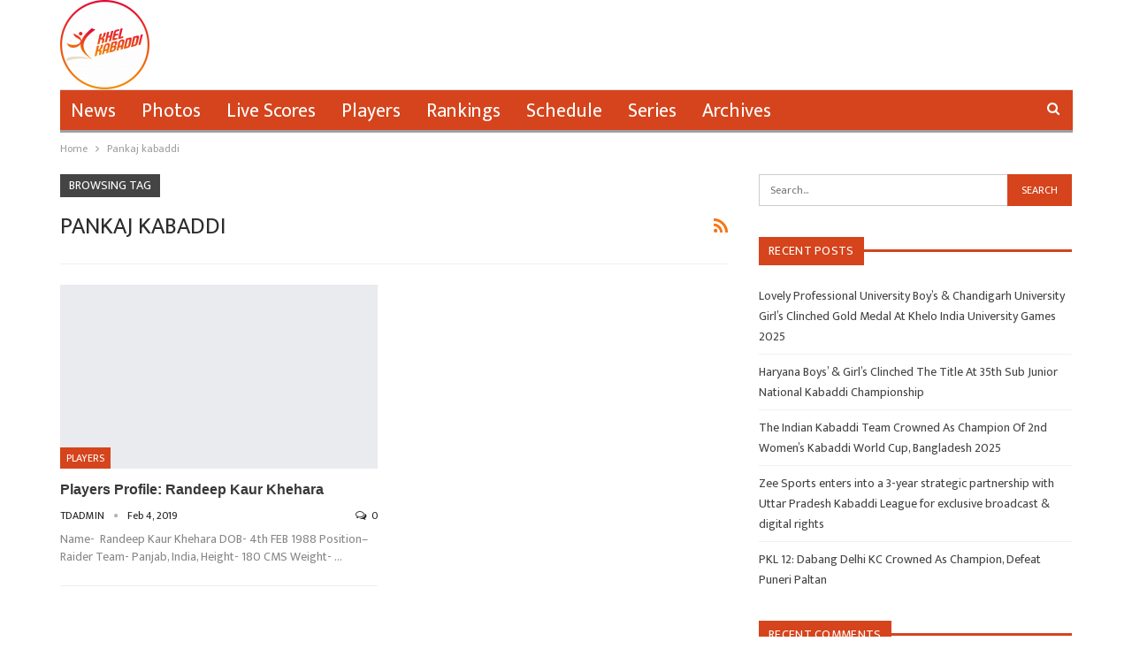

--- FILE ---
content_type: text/html; charset=UTF-8
request_url: https://khelkabaddi.in/tag/pankaj-kabaddi/
body_size: 10254
content:
	<!DOCTYPE html>
		<!--[if IE 8]>
	<html class="ie ie8" lang="en-US"> <![endif]-->
	<!--[if IE 9]>
	<html class="ie ie9" lang="en-US"> <![endif]-->
	<!--[if gt IE 9]><!-->
<html lang="en-US"> <!--<![endif]-->
	<head>
		<!-- Google Tag Manager -->
<script>(function(w,d,s,l,i){w[l]=w[l]||[];w[l].push({'gtm.start':
new Date().getTime(),event:'gtm.js'});var f=d.getElementsByTagName(s)[0],
j=d.createElement(s),dl=l!='dataLayer'?'&l='+l:'';j.async=true;j.src=
'https://www.googletagmanager.com/gtm.js?id='+i+dl;f.parentNode.insertBefore(j,f);
})(window,document,'script','dataLayer','GTM-NZT8ZH3');</script>
<!-- End Google Tag Manager -->		<meta charset="UTF-8">
		<meta http-equiv="X-UA-Compatible" content="IE=edge">
		<meta name="viewport" content="width=device-width, initial-scale=1.0">
		<link rel="pingback" href="https://khelkabaddi.in/xmlrpc.php"/>

		<title>Pankaj kabaddi &#8211; Khel Kabaddi</title>
<meta name='robots' content='max-image-preview:large' />

<!-- Better Open Graph, Schema.org & Twitter Integration -->
<meta property="og:locale" content="en_us"/>
<meta property="og:site_name" content="Khel Kabaddi"/>
<meta property="og:url" content="https://khelkabaddi.in/tag/pankaj-kabaddi/"/>
<meta property="og:title" content="Archives"/>
<meta property="og:description" content="One Stop Kabaddi Destination"/>
<meta property="og:type" content="website"/>
<meta name="twitter:card" content="summary"/>
<meta name="twitter:url" content="https://khelkabaddi.in/tag/pankaj-kabaddi/"/>
<meta name="twitter:title" content="Archives"/>
<meta name="twitter:description" content="One Stop Kabaddi Destination"/>
<!-- / Better Open Graph, Schema.org & Twitter Integration. -->
<link rel='dns-prefetch' href='//www.googletagmanager.com' />
<link rel='dns-prefetch' href='//stats.wp.com' />
<link rel='dns-prefetch' href='//fonts.googleapis.com' />
<link rel='dns-prefetch' href='//c0.wp.com' />
<link rel='dns-prefetch' href='//pagead2.googlesyndication.com' />
<link rel="alternate" type="application/rss+xml" title="Khel Kabaddi &raquo; Feed" href="https://khelkabaddi.in/feed/" />
<link rel="alternate" type="application/rss+xml" title="Khel Kabaddi &raquo; Comments Feed" href="https://khelkabaddi.in/comments/feed/" />
<link rel="alternate" type="application/rss+xml" title="Khel Kabaddi &raquo; Pankaj kabaddi Tag Feed" href="https://khelkabaddi.in/tag/pankaj-kabaddi/feed/" />
<script type="text/javascript">
/* <![CDATA[ */
window._wpemojiSettings = {"baseUrl":"https:\/\/s.w.org\/images\/core\/emoji\/14.0.0\/72x72\/","ext":".png","svgUrl":"https:\/\/s.w.org\/images\/core\/emoji\/14.0.0\/svg\/","svgExt":".svg","source":{"concatemoji":"https:\/\/khelkabaddi.in\/wp-includes\/js\/wp-emoji-release.min.js?ver=6.4.7"}};
/*! This file is auto-generated */
!function(i,n){var o,s,e;function c(e){try{var t={supportTests:e,timestamp:(new Date).valueOf()};sessionStorage.setItem(o,JSON.stringify(t))}catch(e){}}function p(e,t,n){e.clearRect(0,0,e.canvas.width,e.canvas.height),e.fillText(t,0,0);var t=new Uint32Array(e.getImageData(0,0,e.canvas.width,e.canvas.height).data),r=(e.clearRect(0,0,e.canvas.width,e.canvas.height),e.fillText(n,0,0),new Uint32Array(e.getImageData(0,0,e.canvas.width,e.canvas.height).data));return t.every(function(e,t){return e===r[t]})}function u(e,t,n){switch(t){case"flag":return n(e,"\ud83c\udff3\ufe0f\u200d\u26a7\ufe0f","\ud83c\udff3\ufe0f\u200b\u26a7\ufe0f")?!1:!n(e,"\ud83c\uddfa\ud83c\uddf3","\ud83c\uddfa\u200b\ud83c\uddf3")&&!n(e,"\ud83c\udff4\udb40\udc67\udb40\udc62\udb40\udc65\udb40\udc6e\udb40\udc67\udb40\udc7f","\ud83c\udff4\u200b\udb40\udc67\u200b\udb40\udc62\u200b\udb40\udc65\u200b\udb40\udc6e\u200b\udb40\udc67\u200b\udb40\udc7f");case"emoji":return!n(e,"\ud83e\udef1\ud83c\udffb\u200d\ud83e\udef2\ud83c\udfff","\ud83e\udef1\ud83c\udffb\u200b\ud83e\udef2\ud83c\udfff")}return!1}function f(e,t,n){var r="undefined"!=typeof WorkerGlobalScope&&self instanceof WorkerGlobalScope?new OffscreenCanvas(300,150):i.createElement("canvas"),a=r.getContext("2d",{willReadFrequently:!0}),o=(a.textBaseline="top",a.font="600 32px Arial",{});return e.forEach(function(e){o[e]=t(a,e,n)}),o}function t(e){var t=i.createElement("script");t.src=e,t.defer=!0,i.head.appendChild(t)}"undefined"!=typeof Promise&&(o="wpEmojiSettingsSupports",s=["flag","emoji"],n.supports={everything:!0,everythingExceptFlag:!0},e=new Promise(function(e){i.addEventListener("DOMContentLoaded",e,{once:!0})}),new Promise(function(t){var n=function(){try{var e=JSON.parse(sessionStorage.getItem(o));if("object"==typeof e&&"number"==typeof e.timestamp&&(new Date).valueOf()<e.timestamp+604800&&"object"==typeof e.supportTests)return e.supportTests}catch(e){}return null}();if(!n){if("undefined"!=typeof Worker&&"undefined"!=typeof OffscreenCanvas&&"undefined"!=typeof URL&&URL.createObjectURL&&"undefined"!=typeof Blob)try{var e="postMessage("+f.toString()+"("+[JSON.stringify(s),u.toString(),p.toString()].join(",")+"));",r=new Blob([e],{type:"text/javascript"}),a=new Worker(URL.createObjectURL(r),{name:"wpTestEmojiSupports"});return void(a.onmessage=function(e){c(n=e.data),a.terminate(),t(n)})}catch(e){}c(n=f(s,u,p))}t(n)}).then(function(e){for(var t in e)n.supports[t]=e[t],n.supports.everything=n.supports.everything&&n.supports[t],"flag"!==t&&(n.supports.everythingExceptFlag=n.supports.everythingExceptFlag&&n.supports[t]);n.supports.everythingExceptFlag=n.supports.everythingExceptFlag&&!n.supports.flag,n.DOMReady=!1,n.readyCallback=function(){n.DOMReady=!0}}).then(function(){return e}).then(function(){var e;n.supports.everything||(n.readyCallback(),(e=n.source||{}).concatemoji?t(e.concatemoji):e.wpemoji&&e.twemoji&&(t(e.twemoji),t(e.wpemoji)))}))}((window,document),window._wpemojiSettings);
/* ]]> */
</script>
<style id='wp-emoji-styles-inline-css' type='text/css'>

	img.wp-smiley, img.emoji {
		display: inline !important;
		border: none !important;
		box-shadow: none !important;
		height: 1em !important;
		width: 1em !important;
		margin: 0 0.07em !important;
		vertical-align: -0.1em !important;
		background: none !important;
		padding: 0 !important;
	}
</style>
<link rel='stylesheet' id='wp-block-library-css' href='https://c0.wp.com/c/6.4.7/wp-includes/css/dist/block-library/style.min.css' type='text/css' media='all' />
<style id='wp-block-library-inline-css' type='text/css'>
.has-text-align-justify{text-align:justify;}
</style>
<link rel='stylesheet' id='mediaelement-css' href='https://c0.wp.com/c/6.4.7/wp-includes/js/mediaelement/mediaelementplayer-legacy.min.css' type='text/css' media='all' />
<link rel='stylesheet' id='wp-mediaelement-css' href='https://c0.wp.com/c/6.4.7/wp-includes/js/mediaelement/wp-mediaelement.min.css' type='text/css' media='all' />
<style id='classic-theme-styles-inline-css' type='text/css'>
/*! This file is auto-generated */
.wp-block-button__link{color:#fff;background-color:#32373c;border-radius:9999px;box-shadow:none;text-decoration:none;padding:calc(.667em + 2px) calc(1.333em + 2px);font-size:1.125em}.wp-block-file__button{background:#32373c;color:#fff;text-decoration:none}
</style>
<style id='global-styles-inline-css' type='text/css'>
body{--wp--preset--color--black: #000000;--wp--preset--color--cyan-bluish-gray: #abb8c3;--wp--preset--color--white: #ffffff;--wp--preset--color--pale-pink: #f78da7;--wp--preset--color--vivid-red: #cf2e2e;--wp--preset--color--luminous-vivid-orange: #ff6900;--wp--preset--color--luminous-vivid-amber: #fcb900;--wp--preset--color--light-green-cyan: #7bdcb5;--wp--preset--color--vivid-green-cyan: #00d084;--wp--preset--color--pale-cyan-blue: #8ed1fc;--wp--preset--color--vivid-cyan-blue: #0693e3;--wp--preset--color--vivid-purple: #9b51e0;--wp--preset--gradient--vivid-cyan-blue-to-vivid-purple: linear-gradient(135deg,rgba(6,147,227,1) 0%,rgb(155,81,224) 100%);--wp--preset--gradient--light-green-cyan-to-vivid-green-cyan: linear-gradient(135deg,rgb(122,220,180) 0%,rgb(0,208,130) 100%);--wp--preset--gradient--luminous-vivid-amber-to-luminous-vivid-orange: linear-gradient(135deg,rgba(252,185,0,1) 0%,rgba(255,105,0,1) 100%);--wp--preset--gradient--luminous-vivid-orange-to-vivid-red: linear-gradient(135deg,rgba(255,105,0,1) 0%,rgb(207,46,46) 100%);--wp--preset--gradient--very-light-gray-to-cyan-bluish-gray: linear-gradient(135deg,rgb(238,238,238) 0%,rgb(169,184,195) 100%);--wp--preset--gradient--cool-to-warm-spectrum: linear-gradient(135deg,rgb(74,234,220) 0%,rgb(151,120,209) 20%,rgb(207,42,186) 40%,rgb(238,44,130) 60%,rgb(251,105,98) 80%,rgb(254,248,76) 100%);--wp--preset--gradient--blush-light-purple: linear-gradient(135deg,rgb(255,206,236) 0%,rgb(152,150,240) 100%);--wp--preset--gradient--blush-bordeaux: linear-gradient(135deg,rgb(254,205,165) 0%,rgb(254,45,45) 50%,rgb(107,0,62) 100%);--wp--preset--gradient--luminous-dusk: linear-gradient(135deg,rgb(255,203,112) 0%,rgb(199,81,192) 50%,rgb(65,88,208) 100%);--wp--preset--gradient--pale-ocean: linear-gradient(135deg,rgb(255,245,203) 0%,rgb(182,227,212) 50%,rgb(51,167,181) 100%);--wp--preset--gradient--electric-grass: linear-gradient(135deg,rgb(202,248,128) 0%,rgb(113,206,126) 100%);--wp--preset--gradient--midnight: linear-gradient(135deg,rgb(2,3,129) 0%,rgb(40,116,252) 100%);--wp--preset--font-size--small: 13px;--wp--preset--font-size--medium: 20px;--wp--preset--font-size--large: 36px;--wp--preset--font-size--x-large: 42px;--wp--preset--spacing--20: 0.44rem;--wp--preset--spacing--30: 0.67rem;--wp--preset--spacing--40: 1rem;--wp--preset--spacing--50: 1.5rem;--wp--preset--spacing--60: 2.25rem;--wp--preset--spacing--70: 3.38rem;--wp--preset--spacing--80: 5.06rem;--wp--preset--shadow--natural: 6px 6px 9px rgba(0, 0, 0, 0.2);--wp--preset--shadow--deep: 12px 12px 50px rgba(0, 0, 0, 0.4);--wp--preset--shadow--sharp: 6px 6px 0px rgba(0, 0, 0, 0.2);--wp--preset--shadow--outlined: 6px 6px 0px -3px rgba(255, 255, 255, 1), 6px 6px rgba(0, 0, 0, 1);--wp--preset--shadow--crisp: 6px 6px 0px rgba(0, 0, 0, 1);}:where(.is-layout-flex){gap: 0.5em;}:where(.is-layout-grid){gap: 0.5em;}body .is-layout-flow > .alignleft{float: left;margin-inline-start: 0;margin-inline-end: 2em;}body .is-layout-flow > .alignright{float: right;margin-inline-start: 2em;margin-inline-end: 0;}body .is-layout-flow > .aligncenter{margin-left: auto !important;margin-right: auto !important;}body .is-layout-constrained > .alignleft{float: left;margin-inline-start: 0;margin-inline-end: 2em;}body .is-layout-constrained > .alignright{float: right;margin-inline-start: 2em;margin-inline-end: 0;}body .is-layout-constrained > .aligncenter{margin-left: auto !important;margin-right: auto !important;}body .is-layout-constrained > :where(:not(.alignleft):not(.alignright):not(.alignfull)){max-width: var(--wp--style--global--content-size);margin-left: auto !important;margin-right: auto !important;}body .is-layout-constrained > .alignwide{max-width: var(--wp--style--global--wide-size);}body .is-layout-flex{display: flex;}body .is-layout-flex{flex-wrap: wrap;align-items: center;}body .is-layout-flex > *{margin: 0;}body .is-layout-grid{display: grid;}body .is-layout-grid > *{margin: 0;}:where(.wp-block-columns.is-layout-flex){gap: 2em;}:where(.wp-block-columns.is-layout-grid){gap: 2em;}:where(.wp-block-post-template.is-layout-flex){gap: 1.25em;}:where(.wp-block-post-template.is-layout-grid){gap: 1.25em;}.has-black-color{color: var(--wp--preset--color--black) !important;}.has-cyan-bluish-gray-color{color: var(--wp--preset--color--cyan-bluish-gray) !important;}.has-white-color{color: var(--wp--preset--color--white) !important;}.has-pale-pink-color{color: var(--wp--preset--color--pale-pink) !important;}.has-vivid-red-color{color: var(--wp--preset--color--vivid-red) !important;}.has-luminous-vivid-orange-color{color: var(--wp--preset--color--luminous-vivid-orange) !important;}.has-luminous-vivid-amber-color{color: var(--wp--preset--color--luminous-vivid-amber) !important;}.has-light-green-cyan-color{color: var(--wp--preset--color--light-green-cyan) !important;}.has-vivid-green-cyan-color{color: var(--wp--preset--color--vivid-green-cyan) !important;}.has-pale-cyan-blue-color{color: var(--wp--preset--color--pale-cyan-blue) !important;}.has-vivid-cyan-blue-color{color: var(--wp--preset--color--vivid-cyan-blue) !important;}.has-vivid-purple-color{color: var(--wp--preset--color--vivid-purple) !important;}.has-black-background-color{background-color: var(--wp--preset--color--black) !important;}.has-cyan-bluish-gray-background-color{background-color: var(--wp--preset--color--cyan-bluish-gray) !important;}.has-white-background-color{background-color: var(--wp--preset--color--white) !important;}.has-pale-pink-background-color{background-color: var(--wp--preset--color--pale-pink) !important;}.has-vivid-red-background-color{background-color: var(--wp--preset--color--vivid-red) !important;}.has-luminous-vivid-orange-background-color{background-color: var(--wp--preset--color--luminous-vivid-orange) !important;}.has-luminous-vivid-amber-background-color{background-color: var(--wp--preset--color--luminous-vivid-amber) !important;}.has-light-green-cyan-background-color{background-color: var(--wp--preset--color--light-green-cyan) !important;}.has-vivid-green-cyan-background-color{background-color: var(--wp--preset--color--vivid-green-cyan) !important;}.has-pale-cyan-blue-background-color{background-color: var(--wp--preset--color--pale-cyan-blue) !important;}.has-vivid-cyan-blue-background-color{background-color: var(--wp--preset--color--vivid-cyan-blue) !important;}.has-vivid-purple-background-color{background-color: var(--wp--preset--color--vivid-purple) !important;}.has-black-border-color{border-color: var(--wp--preset--color--black) !important;}.has-cyan-bluish-gray-border-color{border-color: var(--wp--preset--color--cyan-bluish-gray) !important;}.has-white-border-color{border-color: var(--wp--preset--color--white) !important;}.has-pale-pink-border-color{border-color: var(--wp--preset--color--pale-pink) !important;}.has-vivid-red-border-color{border-color: var(--wp--preset--color--vivid-red) !important;}.has-luminous-vivid-orange-border-color{border-color: var(--wp--preset--color--luminous-vivid-orange) !important;}.has-luminous-vivid-amber-border-color{border-color: var(--wp--preset--color--luminous-vivid-amber) !important;}.has-light-green-cyan-border-color{border-color: var(--wp--preset--color--light-green-cyan) !important;}.has-vivid-green-cyan-border-color{border-color: var(--wp--preset--color--vivid-green-cyan) !important;}.has-pale-cyan-blue-border-color{border-color: var(--wp--preset--color--pale-cyan-blue) !important;}.has-vivid-cyan-blue-border-color{border-color: var(--wp--preset--color--vivid-cyan-blue) !important;}.has-vivid-purple-border-color{border-color: var(--wp--preset--color--vivid-purple) !important;}.has-vivid-cyan-blue-to-vivid-purple-gradient-background{background: var(--wp--preset--gradient--vivid-cyan-blue-to-vivid-purple) !important;}.has-light-green-cyan-to-vivid-green-cyan-gradient-background{background: var(--wp--preset--gradient--light-green-cyan-to-vivid-green-cyan) !important;}.has-luminous-vivid-amber-to-luminous-vivid-orange-gradient-background{background: var(--wp--preset--gradient--luminous-vivid-amber-to-luminous-vivid-orange) !important;}.has-luminous-vivid-orange-to-vivid-red-gradient-background{background: var(--wp--preset--gradient--luminous-vivid-orange-to-vivid-red) !important;}.has-very-light-gray-to-cyan-bluish-gray-gradient-background{background: var(--wp--preset--gradient--very-light-gray-to-cyan-bluish-gray) !important;}.has-cool-to-warm-spectrum-gradient-background{background: var(--wp--preset--gradient--cool-to-warm-spectrum) !important;}.has-blush-light-purple-gradient-background{background: var(--wp--preset--gradient--blush-light-purple) !important;}.has-blush-bordeaux-gradient-background{background: var(--wp--preset--gradient--blush-bordeaux) !important;}.has-luminous-dusk-gradient-background{background: var(--wp--preset--gradient--luminous-dusk) !important;}.has-pale-ocean-gradient-background{background: var(--wp--preset--gradient--pale-ocean) !important;}.has-electric-grass-gradient-background{background: var(--wp--preset--gradient--electric-grass) !important;}.has-midnight-gradient-background{background: var(--wp--preset--gradient--midnight) !important;}.has-small-font-size{font-size: var(--wp--preset--font-size--small) !important;}.has-medium-font-size{font-size: var(--wp--preset--font-size--medium) !important;}.has-large-font-size{font-size: var(--wp--preset--font-size--large) !important;}.has-x-large-font-size{font-size: var(--wp--preset--font-size--x-large) !important;}
.wp-block-navigation a:where(:not(.wp-element-button)){color: inherit;}
:where(.wp-block-post-template.is-layout-flex){gap: 1.25em;}:where(.wp-block-post-template.is-layout-grid){gap: 1.25em;}
:where(.wp-block-columns.is-layout-flex){gap: 2em;}:where(.wp-block-columns.is-layout-grid){gap: 2em;}
.wp-block-pullquote{font-size: 1.5em;line-height: 1.6;}
</style>
<link rel='stylesheet' id='better-framework-main-fonts-css' href='https://fonts.googleapis.com/css?family=Mukta:400&#038;display=swap' type='text/css' media='all' />
<link rel='stylesheet' id='jetpack_css-css' href='https://c0.wp.com/p/jetpack/12.6.3/css/jetpack.css' type='text/css' media='all' />
<script type="text/javascript" src="https://c0.wp.com/c/6.4.7/wp-includes/js/jquery/jquery.min.js" id="jquery-core-js"></script>
<script type="text/javascript" src="https://c0.wp.com/c/6.4.7/wp-includes/js/jquery/jquery-migrate.min.js" id="jquery-migrate-js"></script>
<!--[if lt IE 9]>
<script type="text/javascript" src="https://khelkabaddi.in/wp-content/themes/publisher/includes/libs/better-framework/assets/js/html5shiv.min.js?ver=3.15.0" id="bf-html5shiv-js"></script>
<![endif]-->
<!--[if lt IE 9]>
<script type="text/javascript" src="https://khelkabaddi.in/wp-content/themes/publisher/includes/libs/better-framework/assets/js/respond.min.js?ver=3.15.0" id="bf-respond-js"></script>
<![endif]-->

<!-- Google Analytics snippet added by Site Kit -->
<script type="text/javascript" src="https://www.googletagmanager.com/gtag/js?id=GT-5NPSXPV" id="google_gtagjs-js" async></script>
<script type="text/javascript" id="google_gtagjs-js-after">
/* <![CDATA[ */
window.dataLayer = window.dataLayer || [];function gtag(){dataLayer.push(arguments);}
gtag('set', 'linker', {"domains":["khelkabaddi.in"]} );
gtag("js", new Date());
gtag("set", "developer_id.dZTNiMT", true);
gtag("config", "GT-5NPSXPV");
/* ]]> */
</script>

<!-- End Google Analytics snippet added by Site Kit -->
<link rel="https://api.w.org/" href="https://khelkabaddi.in/wp-json/" /><link rel="alternate" type="application/json" href="https://khelkabaddi.in/wp-json/wp/v2/tags/7801" /><link rel="EditURI" type="application/rsd+xml" title="RSD" href="https://khelkabaddi.in/xmlrpc.php?rsd" />
<meta name="generator" content="WordPress 6.4.7" />
<meta name="generator" content="Site Kit by Google 1.109.0" /><script async src="https://pagead2.googlesyndication.com/pagead/js/adsbygoogle.js?client=ca-pub-9021630088908390"
     crossorigin="anonymous"></script>	<style>img#wpstats{display:none}</style>
		<script async src="//
pagead2.googlesyndication.com/
pagead/js/adsbygoogle.js"></script>
<script>
(adsbygoogle = window.adsbygoogle || []).push({
google_ad_client: "pub-7341002613825202",
enable_page_level_ads: true
});
</script>
<script async src="//pagead2.googlesyndication.com/pagead/js/adsbygoogle.js"></script>
<script>
  (adsbygoogle = window.adsbygoogle || []).push({
    google_ad_client: "ca-pub-7341002613825202",
    enable_page_level_ads: true
  });
</script>			<link rel="shortcut icon" href="https://khelkabaddi.in/wp-content/uploads/2018/06/logo-mahasports-i.png">			<link rel="apple-touch-icon" href="https://khelkabaddi.in/wp-content/uploads/2018/06/logo-mahasports-i.png">			<link rel="apple-touch-icon" sizes="114x114" href="https://khelkabaddi.in/wp-content/uploads/2018/06/logo-mahasports-i.png">			<link rel="apple-touch-icon" sizes="72x72" href="https://khelkabaddi.in/wp-content/uploads/2018/06/logo-mahasports-i.png">			<link rel="apple-touch-icon" sizes="144x144" href="https://khelkabaddi.in/wp-content/uploads/2018/06/logo-mahasports-i.png">
<!-- Google AdSense snippet added by Site Kit -->
<meta name="google-adsense-platform-account" content="ca-host-pub-2644536267352236">
<meta name="google-adsense-platform-domain" content="sitekit.withgoogle.com">
<!-- End Google AdSense snippet added by Site Kit -->
<style type="text/css">.recentcomments a{display:inline !important;padding:0 !important;margin:0 !important;}</style><script type="application/ld+json">{
    "@context": "http://schema.org/",
    "@type": "Organization",
    "@id": "#organization",
    "logo": {
        "@type": "ImageObject",
        "url": "https://khelkabaddi.in/wp-content/uploads/2021/09/cropped-23-e1631877464791.png"
    },
    "url": "https://khelkabaddi.in/",
    "name": "Khel Kabaddi",
    "description": "One Stop Kabaddi Destination"
}</script>
<script type="application/ld+json">{
    "@context": "http://schema.org/",
    "@type": "WebSite",
    "name": "Khel Kabaddi",
    "alternateName": "One Stop Kabaddi Destination",
    "url": "https://khelkabaddi.in/"
}</script>

<!-- Google AdSense snippet added by Site Kit -->
<script type="text/javascript" async="async" src="https://pagead2.googlesyndication.com/pagead/js/adsbygoogle.js?client=ca-pub-9021630088908390&amp;host=ca-host-pub-2644536267352236" crossorigin="anonymous"></script>

<!-- End Google AdSense snippet added by Site Kit -->

<!-- Google Tag Manager snippet added by Site Kit -->
<script type="text/javascript">
/* <![CDATA[ */

			( function( w, d, s, l, i ) {
				w[l] = w[l] || [];
				w[l].push( {'gtm.start': new Date().getTime(), event: 'gtm.js'} );
				var f = d.getElementsByTagName( s )[0],
					j = d.createElement( s ), dl = l != 'dataLayer' ? '&l=' + l : '';
				j.async = true;
				j.src = 'https://www.googletagmanager.com/gtm.js?id=' + i + dl;
				f.parentNode.insertBefore( j, f );
			} )( window, document, 'script', 'dataLayer', 'GTM-NZT8ZH3' );
			
/* ]]> */
</script>

<!-- End Google Tag Manager snippet added by Site Kit -->
<link rel='stylesheet' id='bf-minifed-css-1' href='https://khelkabaddi.in/wp-content/bs-booster-cache/400cfa4a0586df5d55694743d1cc269d.css' type='text/css' media='all' />
<link rel='stylesheet' id='7.11.0-1764851338' href='https://khelkabaddi.in/wp-content/bs-booster-cache/0296547f21f9b7458ac08207c6857fc8.css' type='text/css' media='all' />
<link rel="icon" href="https://khelkabaddi.in/wp-content/uploads/2021/09/cropped-97016F60-46F1-449F-AADB-567528F2F71B-32x32.png" sizes="32x32" />
<link rel="icon" href="https://khelkabaddi.in/wp-content/uploads/2021/09/cropped-97016F60-46F1-449F-AADB-567528F2F71B-192x192.png" sizes="192x192" />
<link rel="apple-touch-icon" href="https://khelkabaddi.in/wp-content/uploads/2021/09/cropped-97016F60-46F1-449F-AADB-567528F2F71B-180x180.png" />
<meta name="msapplication-TileImage" content="https://khelkabaddi.in/wp-content/uploads/2021/09/cropped-97016F60-46F1-449F-AADB-567528F2F71B-270x270.png" />

<!-- BetterFramework Head Inline CSS -->
<style>
.copy-footer {
    display: none;
}
.footer-widgets.light-text {
    padding: 0px !important;
}

footer#site-footer .col-sm-3 {margin-bottom: 0px !important;}

</style>
<!-- /BetterFramework Head Inline CSS-->
	</head>

<body class="archive tag tag-pankaj-kabaddi tag-7801 bs-theme bs-publisher bs-publisher-clean-sport active-light-box ltr close-rh page-layout-2-col page-layout-2-col-right full-width active-sticky-sidebar main-menu-boxed active-ajax-search  bs-ll-a" dir="ltr">
<!-- Google Tag Manager (noscript) -->
<noscript><iframe src="https://www.googletagmanager.com/ns.html?id=GTM-NZT8ZH3"
height="0" width="0" style="display:none;visibility:hidden"></iframe></noscript>
<!-- End Google Tag Manager (noscript) -->		<!-- Google Tag Manager (noscript) snippet added by Site Kit -->
		<noscript>
			<iframe src="https://www.googletagmanager.com/ns.html?id=GTM-NZT8ZH3" height="0" width="0" style="display:none;visibility:hidden"></iframe>
		</noscript>
		<!-- End Google Tag Manager (noscript) snippet added by Site Kit -->
				<div class="main-wrap content-main-wrap">
			<header id="header" class="site-header header-style-2 boxed" itemscope="itemscope" itemtype="https://schema.org/WPHeader">

				<div class="header-inner">
			<div class="content-wrap">
				<div class="container">
					<div class="row">
						<div class="row-height">
							<div class="logo-col col-xs-12">
								<div class="col-inside">
									<div id="site-branding" class="site-branding">
	<p  id="site-title" class="logo h1 img-logo">
	<a href="https://khelkabaddi.in/" itemprop="url" rel="home">
					<img id="site-logo" src="https://khelkabaddi.in/wp-content/uploads/2021/09/cropped-23-e1631877464791.png"
			     alt="Khel Kabaddi"  data-bsrjs="https://khelkabaddi.in/wp-content/uploads/2021/09/23-e1631876466327.png"  />

			<span class="site-title">Khel Kabaddi - One Stop Kabaddi Destination</span>
				</a>
</p>
</div><!-- .site-branding -->
								</div>
							</div>
													</div>
					</div>
				</div>
			</div>
		</div>

		<div id="menu-main" class="menu main-menu-wrapper show-search-item menu-actions-btn-width-1" role="navigation" itemscope="itemscope" itemtype="https://schema.org/SiteNavigationElement">
	<div class="main-menu-inner">
		<div class="content-wrap">
			<div class="container">

				<nav class="main-menu-container">
					<ul id="main-navigation" class="main-menu menu bsm-pure clearfix">
						<li id="menu-item-41516" class="menu-item menu-item-type-taxonomy menu-item-object-category menu-term-4 better-anim-fade menu-item-41516"><a href="https://khelkabaddi.in/category/news/">News</a></li>
<li id="menu-item-41517" class="menu-item menu-item-type-taxonomy menu-item-object-category menu-term-5 better-anim-fade menu-item-41517"><a href="https://khelkabaddi.in/category/photos/">Photos</a></li>
<li id="menu-item-41515" class="menu-item menu-item-type-taxonomy menu-item-object-category menu-term-3 better-anim-fade menu-item-41515"><a href="https://khelkabaddi.in/category/live-scores/">Live Scores</a></li>
<li id="menu-item-41518" class="menu-item menu-item-type-taxonomy menu-item-object-category menu-term-6 better-anim-fade menu-item-41518"><a href="https://khelkabaddi.in/category/players/">Players</a></li>
<li id="menu-item-41519" class="menu-item menu-item-type-taxonomy menu-item-object-category menu-term-7 better-anim-fade menu-item-41519"><a href="https://khelkabaddi.in/category/rankings/">Rankings</a></li>
<li id="menu-item-41520" class="menu-item menu-item-type-taxonomy menu-item-object-category menu-term-8 better-anim-fade menu-item-41520"><a href="https://khelkabaddi.in/category/schedule/">Schedule</a></li>
<li id="menu-item-41521" class="menu-item menu-item-type-taxonomy menu-item-object-category menu-term-9 better-anim-fade menu-item-41521"><a href="https://khelkabaddi.in/category/series/">Series</a></li>
<li id="menu-item-41514" class="menu-item menu-item-type-taxonomy menu-item-object-category menu-term-2 better-anim-fade menu-item-41514"><a href="https://khelkabaddi.in/category/archives/">Archives</a></li>
					</ul><!-- #main-navigation -->
											<div class="menu-action-buttons width-1">
															<div class="search-container close">
									<span class="search-handler"><i class="fa fa-search"></i></span>

									<div class="search-box clearfix">
										<form role="search" method="get" class="search-form clearfix" action="https://khelkabaddi.in">
	<input type="search" class="search-field"
	       placeholder="Search..."
	       value="" name="s"
	       title="Search for:"
	       autocomplete="off">
	<input type="submit" class="search-submit" value="Search">
</form><!-- .search-form -->
									</div>
								</div>
														</div>
										</nav><!-- .main-menu-container -->

			</div>
		</div>
	</div>
</div><!-- .menu -->
	</header><!-- .header -->
	<div class="rh-header clearfix light deferred-block-exclude">
		<div class="rh-container clearfix">

			<div class="menu-container close">
				<span class="menu-handler"><span class="lines"></span></span>
			</div><!-- .menu-container -->

			<div class="logo-container rh-img-logo">
				<a href="https://khelkabaddi.in/" itemprop="url" rel="home">
											<img src="https://khelkabaddi.in/wp-content/uploads/2021/09/cropped-23-e1631877464791.png"
						     alt="Khel Kabaddi"  data-bsrjs="https://khelkabaddi.in/wp-content/uploads/2021/09/23-e1631876466327.png"  />				</a>
			</div><!-- .logo-container -->
		</div><!-- .rh-container -->
	</div><!-- .rh-header -->
<nav role="navigation" aria-label="Breadcrumbs" class="bf-breadcrumb clearfix bc-top-style"><div class="content-wrap"><div class="container bf-breadcrumb-container"><ul class="bf-breadcrumb-items" itemscope itemtype="http://schema.org/BreadcrumbList"><meta name="numberOfItems" content="2" /><meta name="itemListOrder" content="Ascending" /><li itemprop="itemListElement" itemscope itemtype="http://schema.org/ListItem" class="bf-breadcrumb-item bf-breadcrumb-begin"><a itemprop="item" href="https://khelkabaddi.in" rel="home"><span itemprop="name">Home</span></a><meta itemprop="position" content="1" /></li><li itemprop="itemListElement" itemscope itemtype="http://schema.org/ListItem" class="bf-breadcrumb-item bf-breadcrumb-end"><span itemprop="name">Pankaj kabaddi</span><meta itemprop="item" content="https://khelkabaddi.in/tag/pankaj-kabaddi/"/><meta itemprop="position" content="2" /></li></ul></div></div></nav><div class="content-wrap">
		<main id="content" class="content-container">

		<div class="container layout-2-col layout-2-col-1 layout-right-sidebar layout-bc-before">
			<div class="row main-section">
										<div class="col-sm-8 content-column">
							<section class="archive-title tag-title with-action">
	<div class="pre-title"><span>Browsing Tag</span></div>

	<div class="actions-container">
		<a class="rss-link" href="https://khelkabaddi.in/tag/pankaj-kabaddi/feed/"><i class="fa fa-rss"></i></a>
	</div>

	<h1 class="page-heading"><span class="h-title">Pankaj kabaddi</span></h1>

	</section>
	<div class="listing listing-grid listing-grid-1 clearfix columns-2">
		<article class="post-38278 type-post format-standard has-post-thumbnail   listing-item listing-item-grid listing-item-grid-1 main-term-6">
	<div class="item-inner">
					<div class="featured clearfix">
				<div class="term-badges floated"><span class="term-badge term-6"><a href="https://khelkabaddi.in/category/players/">Players</a></span></div>				<a  title="Players Profile: Randeep Kaur Khehara" data-src="https://khelkabaddi.in/wp-content/uploads/2019/02/Randeep-Kaur.jpg" data-bs-srcset="{&quot;baseurl&quot;:&quot;https:\/\/khelkabaddi.in\/wp-content\/uploads\/2019\/02\/&quot;,&quot;sizes&quot;:{&quot;1037&quot;:&quot;Randeep-Kaur.jpg&quot;}}"						class="img-holder" href="https://khelkabaddi.in/players-profile-randeep-kaur-khehara/"></a>

							</div>
		<h2 class="title">		<a href="https://khelkabaddi.in/players-profile-randeep-kaur-khehara/" class="post-title post-url">
			Players Profile: Randeep Kaur Khehara		</a>
		</h2>		<div class="post-meta">

							<a href="https://khelkabaddi.in/author/tdadmin/"
				   title="Browse Author Articles"
				   class="post-author-a">
					<i class="post-author author">
						tdadmin					</i>
				</a>
							<span class="time"><time class="post-published updated"
				                         datetime="2019-02-04T15:59:49+05:30">Feb 4, 2019</time></span>
				<a href="https://khelkabaddi.in/players-profile-randeep-kaur-khehara/#respond" title="Leave a comment on: &ldquo;Players Profile: Randeep Kaur Khehara&rdquo;" class="comments"><i class="fa fa-comments-o"></i> 0</a>		</div>
					<div class="post-summary">
				Name-  Randeep Kaur Khehara

DOB- 4th FEB 1988

Position– Raider

Team- Panjab, India,

Height- 180 CMS

Weight- &hellip;			</div>
			</div>
	</article >
	</div>
							</div><!-- .content-column -->
												<div class="col-sm-4 sidebar-column sidebar-column-primary">
							<aside id="sidebar-primary-sidebar" class="sidebar" role="complementary" aria-label="Primary Sidebar Sidebar" itemscope="itemscope" itemtype="https://schema.org/WPSideBar">
	<div id="search-2" class=" h-ni w-nt primary-sidebar-widget widget widget_search"><form role="search" method="get" class="search-form clearfix" action="https://khelkabaddi.in">
	<input type="search" class="search-field"
	       placeholder="Search..."
	       value="" name="s"
	       title="Search for:"
	       autocomplete="off">
	<input type="submit" class="search-submit" value="Search">
</form><!-- .search-form -->
</div>
		<div id="recent-posts-2" class=" h-ni w-nt primary-sidebar-widget widget widget_recent_entries">
		<div class="section-heading sh-t6 sh-s2"><span class="h-text">Recent Posts</span></div>
		<ul>
											<li>
					<a href="https://khelkabaddi.in/lovely-professional-university-boys-chandigarh-university-girls-clinched-gold-medal-at-khelo-india-university-games-2025/">Lovely Professional University Boy’s &#038; Chandigarh University Girl’s Clinched Gold Medal At Khelo India University Games 2025</a>
									</li>
											<li>
					<a href="https://khelkabaddi.in/haryana-boys-girls-clinched-the-title-at-35th-sub-junior-national-kabaddi-championship/">Haryana Boys&#8217; &#038; Girl&#8217;s Clinched The Title At 35th Sub Junior National Kabaddi Championship</a>
									</li>
											<li>
					<a href="https://khelkabaddi.in/the-indian-kabaddi-team-crowned-as-champion-of-2nd-womens-kabaddi-world-cup-bangladesh-2025/">The Indian Kabaddi Team Crowned As Champion Of 2nd Women&#8217;s Kabaddi World Cup, Bangladesh 2025</a>
									</li>
											<li>
					<a href="https://khelkabaddi.in/zee-sports-enters-into-a-3-year-strategic-partnership-with-uttar-pradesh-kabaddi-league-for-exclusive-broadcast-digital-rights/">Zee Sports enters into a 3-year strategic partnership with Uttar Pradesh Kabaddi League for exclusive broadcast &#038; digital rights</a>
									</li>
											<li>
					<a href="https://khelkabaddi.in/pkl-12-dabang-delhi-kc-crowned-as-champion-defeat-puneri-paltan/">PKL 12: Dabang Delhi KC Crowned As Champion, Defeat Puneri Paltan</a>
									</li>
					</ul>

		</div><div id="recent-comments-2" class=" h-ni w-nt primary-sidebar-widget widget widget_recent_comments"><div class="section-heading sh-t6 sh-s2"><span class="h-text">Recent Comments</span></div><ul id="recentcomments"></ul></div></aside>
						</div><!-- .primary-sidebar-column -->
									</div><!-- .main-section -->
		</div>

	</main><!-- main -->
	</div><!-- .content-wrap -->
	<footer id="site-footer" class="site-footer full-width">
				<div class="copy-footer">
			<div class="content-wrap">
				<div class="container">
										<div class="row footer-copy-row">
						<div class="copy-1 col-lg-6 col-md-6 col-sm-6 col-xs-12">
													</div>
						<div class="copy-2 col-lg-6 col-md-6 col-sm-6 col-xs-12">
													</div>
					</div>
				</div>
			</div>
		</div>
	</footer><!-- .footer -->
		</div><!-- .main-wrap -->
			<span class="back-top"><i class="fa fa-arrow-up"></i></span>

<!-- Global Site Tag (gtag.js) - Google Analytics -->
<script async src="https://www.googletagmanager.com/gtag/js?id=UA-91662626-1"></script>
<script>
  window.dataLayer = window.dataLayer || [];
  function gtag(){dataLayer.push(arguments)};
  gtag('js', new Date());

  gtag('config', 'UA-91662626-1');
</script>
<!-- Global site tag (gtag.js) - Google Analytics -->
<script async src="https://www.googletagmanager.com/gtag/js?id=UA-122928909-1"></script>
<script>
  window.dataLayer = window.dataLayer || [];
  function gtag(){dataLayer.push(arguments);}
  gtag('js', new Date());

  gtag('config', 'UA-122928909-1');
</script>

<script type="text/javascript" id="publisher-theme-pagination-js-extra">
/* <![CDATA[ */
var bs_pagination_loc = {"loading":"<div class=\"bs-loading\"><div><\/div><div><\/div><div><\/div><div><\/div><div><\/div><div><\/div><div><\/div><div><\/div><div><\/div><\/div>"};
/* ]]> */
</script>
<script type="text/javascript" id="publisher-js-extra">
/* <![CDATA[ */
var publisher_theme_global_loc = {"page":{"boxed":"full-width"},"header":{"style":"style-2","boxed":"boxed"},"ajax_url":"https:\/\/khelkabaddi.in\/wp-admin\/admin-ajax.php","loading":"<div class=\"bs-loading\"><div><\/div><div><\/div><div><\/div><div><\/div><div><\/div><div><\/div><div><\/div><div><\/div><div><\/div><\/div>","translations":{"tabs_all":"All","tabs_more":"More","lightbox_expand":"Expand the image","lightbox_close":"Close"},"lightbox":{"not_classes":""},"main_menu":{"more_menu":"enable"},"top_menu":{"more_menu":"enable"},"skyscraper":{"sticky_gap":30,"sticky":false,"position":""},"share":{"more":true},"refresh_googletagads":"1","get_locale":"en-US","notification":{"subscribe_msg":"By clicking the subscribe button you will never miss the new articles!","subscribed_msg":"You're subscribed to notifications","subscribe_btn":"Subscribe","subscribed_btn":"Unsubscribe"}};
var publisher_theme_ajax_search_loc = {"ajax_url":"https:\/\/khelkabaddi.in\/wp-admin\/admin-ajax.php","previewMarkup":"<div class=\"ajax-search-results-wrapper ajax-search-no-product ajax-search-fullwidth\">\n\t<div class=\"ajax-search-results\">\n\t\t<div class=\"ajax-ajax-posts-list\">\n\t\t\t<div class=\"clean-title heading-typo\">\n\t\t\t\t<span>Posts<\/span>\n\t\t\t<\/div>\n\t\t\t<div class=\"posts-lists\" data-section-name=\"posts\"><\/div>\n\t\t<\/div>\n\t\t<div class=\"ajax-taxonomy-list\">\n\t\t\t<div class=\"ajax-categories-columns\">\n\t\t\t\t<div class=\"clean-title heading-typo\">\n\t\t\t\t\t<span>Categories<\/span>\n\t\t\t\t<\/div>\n\t\t\t\t<div class=\"posts-lists\" data-section-name=\"categories\"><\/div>\n\t\t\t<\/div>\n\t\t\t<div class=\"ajax-tags-columns\">\n\t\t\t\t<div class=\"clean-title heading-typo\">\n\t\t\t\t\t<span>Tags<\/span>\n\t\t\t\t<\/div>\n\t\t\t\t<div class=\"posts-lists\" data-section-name=\"tags\"><\/div>\n\t\t\t<\/div>\n\t\t<\/div>\n\t<\/div>\n<\/div>","full_width":"1"};
/* ]]> */
</script>
		<div class="rh-cover noscroll  no-login-icon" style="background-color: #d5441c">
			<span class="rh-close"></span>
			<div class="rh-panel rh-pm">
				<div class="rh-p-h">
									</div>

				<div class="rh-p-b">
										<div class="rh-c-m clearfix"><ul id="resp-navigation" class="resp-menu menu clearfix"><li class="menu-item menu-item-type-taxonomy menu-item-object-category menu-term-4 better-anim-fade menu-item-41516"><a href="https://khelkabaddi.in/category/news/">News</a></li>
<li class="menu-item menu-item-type-taxonomy menu-item-object-category menu-term-5 better-anim-fade menu-item-41517"><a href="https://khelkabaddi.in/category/photos/">Photos</a></li>
<li class="menu-item menu-item-type-taxonomy menu-item-object-category menu-term-3 better-anim-fade menu-item-41515"><a href="https://khelkabaddi.in/category/live-scores/">Live Scores</a></li>
<li class="menu-item menu-item-type-taxonomy menu-item-object-category menu-term-6 better-anim-fade menu-item-41518"><a href="https://khelkabaddi.in/category/players/">Players</a></li>
<li class="menu-item menu-item-type-taxonomy menu-item-object-category menu-term-7 better-anim-fade menu-item-41519"><a href="https://khelkabaddi.in/category/rankings/">Rankings</a></li>
<li class="menu-item menu-item-type-taxonomy menu-item-object-category menu-term-8 better-anim-fade menu-item-41520"><a href="https://khelkabaddi.in/category/schedule/">Schedule</a></li>
<li class="menu-item menu-item-type-taxonomy menu-item-object-category menu-term-9 better-anim-fade menu-item-41521"><a href="https://khelkabaddi.in/category/series/">Series</a></li>
<li class="menu-item menu-item-type-taxonomy menu-item-object-category menu-term-2 better-anim-fade menu-item-41514"><a href="https://khelkabaddi.in/category/archives/">Archives</a></li>
</ul></div>

											<form role="search" method="get" class="search-form" action="https://khelkabaddi.in">
							<input type="search" class="search-field"
							       placeholder="Search..."
							       value="" name="s"
							       title="Search for:"
							       autocomplete="off">
							<input type="submit" class="search-submit" value="">
						</form>
										</div>
			</div>
					</div>
		<script defer type="text/javascript" src="https://stats.wp.com/e-202606.js" id="jetpack-stats-js"></script>
<script type="text/javascript" id="jetpack-stats-js-after">
/* <![CDATA[ */
_stq = window._stq || [];
_stq.push([ "view", {v:'ext',blog:'150405231',post:'0',tz:'5.5',srv:'khelkabaddi.in',j:'1:12.6.3'} ]);
_stq.push([ "clickTrackerInit", "150405231", "0" ]);
/* ]]> */
</script>
<script type="text/javascript" async="async" src="https://khelkabaddi.in/wp-content/bs-booster-cache/69ebfb258ed6d408f5a1aa2900877387.js?ver=6.4.7" id="bs-booster-js"></script>

<script defer src="https://static.cloudflareinsights.com/beacon.min.js/vcd15cbe7772f49c399c6a5babf22c1241717689176015" integrity="sha512-ZpsOmlRQV6y907TI0dKBHq9Md29nnaEIPlkf84rnaERnq6zvWvPUqr2ft8M1aS28oN72PdrCzSjY4U6VaAw1EQ==" data-cf-beacon='{"version":"2024.11.0","token":"424b64abc999446db4f645c734940233","r":1,"server_timing":{"name":{"cfCacheStatus":true,"cfEdge":true,"cfExtPri":true,"cfL4":true,"cfOrigin":true,"cfSpeedBrain":true},"location_startswith":null}}' crossorigin="anonymous"></script>
</body>
</html>

--- FILE ---
content_type: text/html; charset=utf-8
request_url: https://www.google.com/recaptcha/api2/aframe
body_size: 267
content:
<!DOCTYPE HTML><html><head><meta http-equiv="content-type" content="text/html; charset=UTF-8"></head><body><script nonce="KXGJDucB3VvWm6iCeihpvw">/** Anti-fraud and anti-abuse applications only. See google.com/recaptcha */ try{var clients={'sodar':'https://pagead2.googlesyndication.com/pagead/sodar?'};window.addEventListener("message",function(a){try{if(a.source===window.parent){var b=JSON.parse(a.data);var c=clients[b['id']];if(c){var d=document.createElement('img');d.src=c+b['params']+'&rc='+(localStorage.getItem("rc::a")?sessionStorage.getItem("rc::b"):"");window.document.body.appendChild(d);sessionStorage.setItem("rc::e",parseInt(sessionStorage.getItem("rc::e")||0)+1);localStorage.setItem("rc::h",'1770127069076');}}}catch(b){}});window.parent.postMessage("_grecaptcha_ready", "*");}catch(b){}</script></body></html>